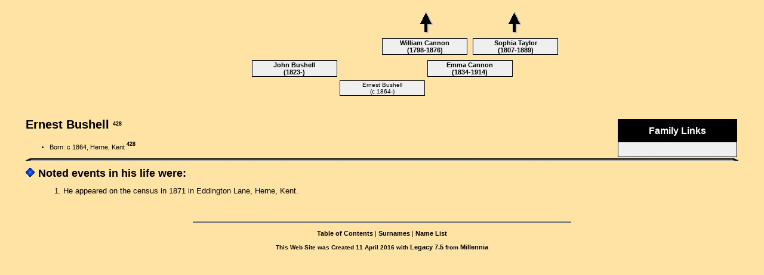

--- FILE ---
content_type: text/html
request_url: http://www.holmesacourt.org/hac/2/12812.htm
body_size: 1724
content:
<!DOCTYPE HTML PUBLIC "-//W3C//DTD HTML 4.01 Transitional//EN">
<html>
<head>
<meta http-equiv="Content-Type" content="text/html; charset=windows-1252" />
<meta name="DESCRIPTION" content="Ernest Bushell, born c 1864">
<meta name="GENERATOR" content="Created by Legacy 7.5, http://www.LegacyFamilyTree.com">
<title>Ancestors of Ernest Bushell</title>
<link rel="stylesheet" href="../hacstyle.css" type="text/css">
</head>


<body BGCOLOR="#FFFFFF" bgproperties=fixed  background="../fambac~1.jpg">
<div align=center>
<table width="580" height="10" align=center valign=top border="0">
<tr>
<table>
<tr>
<td width="139" align=center valign=top></td>
<td width="1"></td>
<td width="139" align=center valign=top></td>
<td width="1"></td>
<td width="139" align=center valign=top><a href="../2/3954.htm"><img src="../arrow02.gif" alt=arrow border="0"></a></td>
<td width="1"></td>
<td width="139" align=center valign=top><a href="../2/3954.htm"><img src="../arrow02.gif" alt=arrow border="0"></a></td>
</tr>
</table>
</tr>
<tr>
<table>
<tr>
<td>
<table cellSpacing="0">
<td width="139"></td>
</table>
</td>
<td width="1"></td>
<td>
<table cellSpacing="0">
<td width="139"></td>
</table>
</td>
<td width="1"></td>
<td>
<table cellSpacing="1" cellPadding=1 bgColor="black">
<td width="139" bgcolor="#EFEFEF" align=center valign=top><font size="1"><a href="../2/3940.htm">William Cannon
<br>
(1798-1876)</a></font></td>
</table>
</td>
<td width="1"></td>
<td>
<table cellSpacing="1" cellPadding=1 bgColor="black">
<td width="139" bgcolor="#EFEFEF" align=center valign=top><font size="1"><a href="../2/3950.htm">Sophia Taylor
<br>
(1807-1889)</a></font></td>
</table>
</td>
<td width="1"></td>
</tr>
</table>
</tr>
<tr>
<td width="580" height="10" align=center valign=top><table border="0">
<tr>
<td width="290" height="10" align=center valign=top><table border="0">
<tr>
<td width="290" height="10" align=center valign=top><table cellSpacing=1 cellPadding=1 bgColor="black">
<tr>
<td width="139" bgcolor="#EFEFEF" align=center valign=top><font size="1"><a href="../2/6852.htm">John Bushell
<br>
(1823-)</a></font></td>
</tr>
</table>
</td>
</tr>
</table>
</td>
<td width="290" height="10" align=center valign=top><table border="0">
<tr>
<td width="290" height="10" align=center valign=top><table cellSpacing=1 cellPadding=1 bgColor="black">
<tr>
<td width="139" bgcolor="#EFEFEF" align=center valign=top><font size="1"><a href="../2/3954.htm">Emma Cannon
<br>
(1834-1914)</a></font></td>
</tr>
</table>
</td>
</tr>
</table>
</td>
</tr>
</table>
</td>
</tr>
<tr>
<td width="590" height="10" align=center valign=top><table cellSpacing=1 cellPadding=1 bgColor="black">
<tr>
<td width="139" bgcolor="#EFEFEF" align=center valign=top><font size="1">Ernest Bushell
<br>
(c 1864-)</font></td>
</tr>
</table>
</td>
</tr>
</table>
<p>&nbsp;</p>
<table align=center width="95%">
<tr>
<td><table cellpadding="1" cellspacing="1" align=right>
<tr>
<td><table width="200" cellspacing="0" bgColor="black" cellpadding=1>
<tr>
<td><table width="100%" cellspacing="0" cellpadding="10">
<tr>
<td align=center bgcolor="#000000"><font color="#FFFFFF" size="3"
face=Arial,Helvetica, Sans Serif><b>
Family Links
</b></font></td>
</tr>
<tr>
<td bgcolor="#EFEFEF"><font size="1">
<table border="0" width="100%" cellspacing="2" cellpadding="0">
<tr>
<td align=center bgcolor="#EFEFEF"></td>
</tr>
</table>
</font>
</td>
</tr>
</table>
</td>
</tr>
</table>
</td>
</tr>
</table>
<p><h2>Ernest Bushell <A HREF="../sources.htm#428"><sup>428</sup></a></h2><font face=Arial,Helvetica size=-2><ul>
<li>Born: c 1864, Herne, Kent <A HREF="../sources.htm#428"><sup>428</sup></a></li>
</ul></font>
<img src="../blackb~1.gif" align=middle width="100%" height="4" border="0" alt=picture>
<p><img src="../bluediam.gif" border="0" alt=bullet>&nbsp;&nbsp;<font SIZE="+1"><strong>Noted events in his life were:</strong></font></p>
<p style="margin-left:0.5in"><font SIZE="-1">1.  He appeared on the census in 1871 in Eddington Lane, Herne, Kent. </font></p>
<br clear=right>
</td>
</tr>
</table>
</div>
<br clear=right>
<div align=center>
<hr size=3 noshade>
<p><a href="../index.htm">Table of Contents</a> | <a href="../surnames.htm">Surnames</a> | <a href="../names.htm">Name List</a></p>
<p><font size="1"><b>This Web Site was Created 11 April 2016 with <a HREF="http://www.LegacyFamilyTree.com">Legacy 7.5</a> from <a HREF="http://www.LegacyFamilyTree.com">Millennia</a></font></b></p>
</div>
<p>
<!-- START OF MY STATS CODE -->
<?php
$rmt = $_SERVER["REMOTE_ADDR"];
$ref = $_SERVER["HTTP_REFERER"];
$uri = $_SERVER["REQUEST_URI"];
$br = $_SERVER["HTTP_USER_AGENT"];

// include user details from external file
require_once("db_connect.php"); 


$dbh=mysql_connect ($host, $username, $password) ; 
mysql_select_db ("rqpvjqln_db1"); 

// Build Insert SQL Query for storing stats history
$queryins = "insert into tb_web_stats 
		(
		ts,ip_address,page_id,ref_page,req_page,browser_details
		)
		values 
		(
		default,'$rmt','Ancestors of Ernest Bushell
','$ref','$uri','$br'
		)"; 

// Run insert query (don't die in this case because writing the stats is not critical)
$result1=mysql_query($queryins);
  ?> 
<!-- END OF MY STATS CODE -->
</body>

</html>
